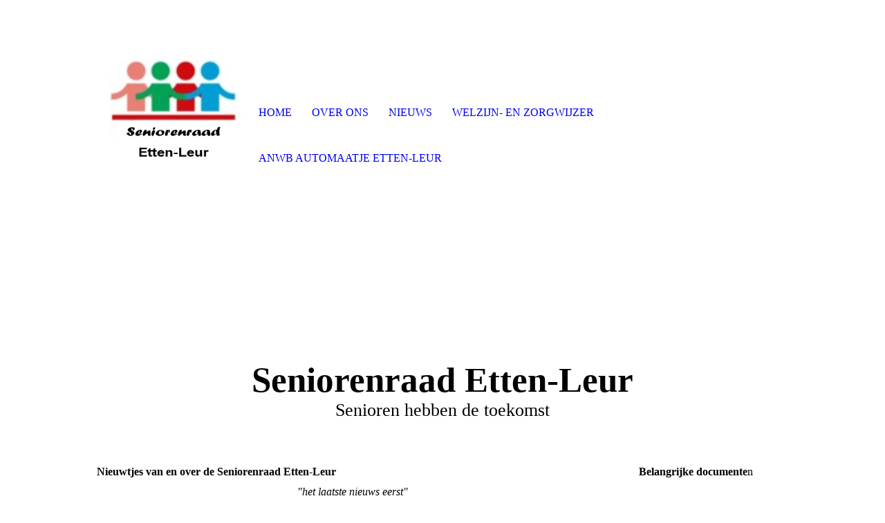

--- FILE ---
content_type: text/html; charset=utf-8
request_url: https://seniorenraadetten-leur.com/Nieuws/
body_size: 26829
content:
<!DOCTYPE html><html lang="nl"><head><meta http-equiv="Content-Type" content="text/html; charset=UTF-8"><title>Seniorenraad etten-leur - Nieuws</title><meta name="keywords" content="Senioren ,toekomst ,Etten-Leur"><link href="https://seniorenraadetten-leur.com/Nieuws/" rel="canonical"><meta content="Seniorenraad etten-leur - Nieuws" property="og:title"><meta content="website" property="og:type"><meta content="https://seniorenraadetten-leur.com/Nieuws/" property="og:url"><script>
              window.beng = window.beng || {};
              window.beng.env = {
                language: "en",
                country: "US",
                mode: "deploy",
                context: "page",
                pageId: "000002740363",
                pageLanguage: "nl",
                skeletonId: "",
                scope: "1793142",
                isProtected: false,
                navigationText: "Nieuws",
                instance: "1",
                common_prefix: "https://strato-editor.com",
                design_common: "https://strato-editor.com/beng/designs/",
                design_template: "sys/cm_dh_074",
                path_design: "https://strato-editor.com/beng/designs/data/sys/cm_dh_074/",
                path_res: "https://strato-editor.com/res/",
                path_bengres: "https://strato-editor.com/beng/res/",
                masterDomain: "",
                preferredDomain: "",
                preprocessHostingUri: function(uri) {
                  
                    return uri || "";
                  
                },
                hideEmptyAreas: false
              };
            </script><script xmlns="http://www.w3.org/1999/xhtml" src="https://strato-editor.com/cm4all-beng-proxy/beng-proxy.js"></script><link xmlns="http://www.w3.org/1999/xhtml" rel="stylesheet" href="https://strato-editor.com/.cm4all/e/static/3rdparty/font-awesome/css/font-awesome.min.css"></link><link rel="stylesheet" type="text/css" href="https://strato-editor.com/.cm4all/res/static/libcm4all-js-widget/3.89.7/css/widget-runtime.css" />
<link rel="stylesheet" type="text/css" href="https://strato-editor.com/.cm4all/res/static/beng-editor/5.3.138/css/deploy.css" />
<link rel="stylesheet" type="text/css" href="https://strato-editor.com/.cm4all/res/static/libcm4all-js-widget/3.89.7/css/slideshow-common.css" />
<script src="https://strato-editor.com/.cm4all/res/static/jquery-1.7/jquery.js"></script><script src="https://strato-editor.com/.cm4all/res/static/prototype-1.7.3/prototype.js"></script><script src="https://strato-editor.com/.cm4all/res/static/jslib/1.4.1/js/legacy.js"></script><script src="https://strato-editor.com/.cm4all/res/static/libcm4all-js-widget/3.89.7/js/widget-runtime.js"></script>
<script src="https://strato-editor.com/.cm4all/res/static/libcm4all-js-widget/3.89.7/js/slideshow-common.js"></script>
<script src="https://strato-editor.com/.cm4all/res/static/beng-editor/5.3.138/js/deploy.js"></script>
<script type="text/javascript" src="https://strato-editor.com/.cm4all/uro/assets/js/uro-min.js"></script><meta name="viewport" content="width=device-width, initial-scale=1"><link rel="stylesheet" type="text/css" href="https://strato-editor.com/.cm4all/designs/static/sys/cm_dh_074/1767916828.0278008/css/main.css"><link rel="stylesheet" type="text/css" href="https://strato-editor.com/.cm4all/designs/static/sys/cm_dh_074/1767916828.0278008/css/responsive.css"><link rel="stylesheet" type="text/css" href="https://strato-editor.com/.cm4all/designs/static/sys/cm_dh_074/1767916828.0278008/css/cm-templates-global-style.css"><script type="text/javascript" language="javascript" src="https://strato-editor.com/.cm4all/designs/static/sys/cm_dh_074/1767916828.0278008/js/effects.js"></script><script type="text/javascript" language="javascript" src="https://strato-editor.com/.cm4all/designs/static/sys/cm_dh_074/1767916828.0278008/js/cm_template-focus-point.js"></script><script type="text/javascript" language="javascript" src="https://strato-editor.com/.cm4all/designs/static/sys/cm_dh_074/1767916828.0278008/js/cm-templates-global-script.js"></script><!--$Id: template.xsl 1832 2012-03-01 10:37:09Z dominikh $--><link href="/.cm4all/handler.php/vars.css?v=20260112160404" type="text/css" rel="stylesheet"><style type="text/css">.cm-logo {background-image: url("/.cm4all/uproc.php/0/.logo%20SR%204.png/picture-1200?_=1661b4f45c0");
        background-position: -247.60000000000002px -55.920000000000016px;
background-size: 670px 352px;
background-repeat: no-repeat;
      }</style><script type="text/javascript">window.cmLogoWidgetId = "STRATP_cm4all_com_widgets_Logo_16351764";
            window.cmLogoGetCommonWidget = function (){
                return new cm4all.Common.Widget({
            base    : "/Nieuws/index.php/",
            session : "",
            frame   : "",
            path    : "STRATP_cm4all_com_widgets_Logo_16351764"
        })
            };
            window.logoConfiguration = {
                "cm-logo-x" : "-247.60000000000002",
        "cm-logo-y" : "-55.920000000000016",
        "cm-logo-v" : "2.0",
        "cm-logo-w" : "670",
        "cm-logo-h" : "352",
        "cm-logo-di" : "sys/cm_dh_074",
        "cm-logo-u" : "uro-service://",
        "cm-logo-k" : "%7B%22serviceId%22%3A%220%22%2C%22path%22%3A%22%2F%22%2C%22name%22%3A%22logo%20SR%204.png%22%2C%22type%22%3A%22image%2Fpng%22%2C%22start%22%3A%221661b4f45c0%22%2C%22size%22%3A%2256174%22%7D",
        "cm-logo-bc" : "",
        "cm-logo-ln" : "/Home/index.php/",
        "cm-logo-ln$" : "home",
        "cm-logo-hi" : false
        ,
        _logoBaseUrl : "uro-service:\/\/",
        _logoPath : "%7B%22serviceId%22%3A%220%22%2C%22path%22%3A%22%2F%22%2C%22name%22%3A%22logo%20SR%204.png%22%2C%22type%22%3A%22image%2Fpng%22%2C%22start%22%3A%221661b4f45c0%22%2C%22size%22%3A%2256174%22%7D"
        };
            jQuery(document).ready(function() {
                var href = (beng.env.mode == "deploy" ? "/" : "/Home/index.php/");
                jQuery(".cm-logo").wrap("<a style='text-decoration: none;' href='" + href + "'></a>");
            });
            
          jQuery(document).ready(function() {
            var logoElement = jQuery(".cm-logo");
            logoElement.attr("role", "img");
            logoElement.attr("tabindex", "0");
            logoElement.attr("aria-label", "logo");
          });
        </script><link rel="icon" href="data:;base64,iVBORw0KGgo="/><style id="cm_table_styles"></style><style id="cm_background_queries"></style><script type="application/x-cm4all-cookie-consent" data-code=""></script></head><body ondrop="return false;" class=" device-desktop cm-deploy cm-deploy-342 cm-deploy-4x"><div class="cm-background" data-cm-qa-bg="image"></div><div class="cm-background-video" data-cm-qa-bg="video"></div><div class="cm-background-effects" data-cm-qa-bg="effect"></div><div class="cm-templates-container"><div class="cm-kv-0 cm-template-keyvisual__media cm_can_be_empty" id="keyvisual" data-speed="-2"></div><div class="title_wrapper cm_can_be_empty"><div class="title cm_can_be_empty cm-templates-heading__title" id="title" style=""><strong>Seniorenraad Etten-Leur</strong><br></div><div class="subtitle cm_can_be_empty cm-templates-heading__subtitle" id="subtitle" style="">Senioren hebben de toekomst<br></div></div><div class="main_wrapper cm-template-content"><div class="center_wrapper"><main class="content_main_dho cm-template-content__main cm-templates-text" data-cm-hintable="yes"><h1>Nieuwtjes van en over de Seniorenraad Etten-Leur<br></h1><p style="text-align: center;"><em>"het laatste nieuws eerst"</em><br></p><p style="text-align: justify;"><strong>2026</strong></p><p style="text-align: justify;"><strong>2025</strong></p><p style="text-align: justify;"><em>16 december</em></p><p style="text-align: justify;">De werkgroep Wonen en Mobliteit van de Seniorenraad had op 10 december het laatste overleg met Alwel van dit jaar. We spraken over de energiesituatie in het appartementencomplex Contrefort waar hoge energiekosten zijn, vooral voor verwarming. Alwel helpt de bewoners zich meer bewust te zijn van hun energiegebruik en daar eventueel anders mee om te gaan.<br>De zorgzame, zelfredzame buurten krijgen steeds meer vorm. Ontmoeting wordt gestimuleerd. Er wordt steeds beter samengewerkt door instanties. Alwel zet sociaal beheerders en wijkconsulenten in.<br>Terugkerend thema is het bouwen voor ouderen: binnenkort wordt appartementencomplex aan de Vijfhuizenweg opgeleverd. Er is enigszins rekening gehouden met de behoefte van ouderen.  Het wachten is nu op de ontwikkelingen in nieuwbouwwijken en in het centrum.</p><p style="text-align: justify;"><em>8 december</em></p><p style="text-align: justify;">Op 2 september 2025 heeft de Seniorenraad een subsidie van € 3.250,- aangevraagd voor de aanschaf van een Digikoffer. Op 5 december 2025 heeft het college van Burgemeester en Wethouders besloten de Seniorenraad een subsidie te verlenen van € 3.250,- voor de aanschaf van een Digikoffer. Deze subsidie vindt zijn grondslag in de Algemene Subsidieverordening Etten-Leur 2024.</p><p style="text-align: justify;">De Seniorenraad ontvangt deze subsidie om met deze Digikoffer oudere inwoners van onze gemeente te informeren over digitale mogelijkheden. De Seniorenraad zorgt voor het uitdragen van de informatie tijdens meerdere bijeenkomsten per jaar. Ook zorgt de Seniorenraad ervoor dat er voldoende vrijwilligers/ professionals zijn getraind in het uitleggen van de mogelijkheden en benutten van digitale hulpmiddelen die bijdragen aan het langer zelfstandig kunnen wonen.<br><br></p><p style="text-align: justify;"><em>20 november</em></p><p style="text-align: justify;">Op uitnodiging van de gemeente hebben twee leden van de Seniorenraad meegedaan aan het interactief bezoek aan de <a href="https://www.riskfactorymwb.nl" target="_blank" rel="noreferrer noopener" class="cm_anchor">Risk factory midden- en west brabant i</a>n Geertruidenberg.</p><p style="text-align: justify;"><em>11 november</em></p><p style="text-align: justify;">Op uitnodiging van het bestuur van Avoord heeft één van de leden van de Seniorenraad meegepraat over het nog op te stellen meerjaren beleidsplan van Avoord.</p><p style="text-align: justify;"><em>10 november</em></p><p style="text-align: justify;">De leden van de werkgroep Zorg en Welzijn van de Seniorenraad hebben 10 november, in een kwartaalgesprek, gesproken met de bestuurder Peter de Wit van Avoord. Diverse onderwerpen en ontwikkelingen met betrekking tot de zorg voor ouderen in Etten-Leur zijn besproken.</p><p style="text-align: justify;"><em>6 november</em></p><p style="text-align: justify;">Enkele leden van de Seniorenraad waren aanwezig bij de <a href="https://www.igj.nl/onderwerpen/themas-in-het-toezicht/meldcode-geweld-en-mishandeling" target="_blank" rel="noreferrer noopener" class="cm_anchor">"meldcode training huiselijk geweld" </a>van de werkgroep Oudermishandeling in het Trivium.</p><p style="text-align: justify;"><em>10 oktober</em></p><p style="text-align: justify;">De gemeente heeft in week 41 een brief gestuurd naar 6000 inwoners van Etten-Leur van 65 jaar en ouder waarvoor de Seniorenraad het initiatief heeft genomen en het concept heeft aangeleverd (zie bericht 9 april 2025)</p><p style="text-align: justify;"><em>4 september</em></p><p style="text-align: justify;">Een delegatie van de Seniorenraad heeft op donderdagmorgen 4 september een uitgebreid overleg gevoerd met de wethouders Schouw en Verwijmeren en enkele ambtenaren over lopende zaken aangaande de senioren in Etten-Leur.</p><p style="text-align: justify;"><em>1 september</em></p><p style="text-align: justify;">Enkele leden van de Seniorenraad hebben in het kader van het project "Langer thuis in eigen huis" vrijdag 29 augustus een positief gesprek gehad met een beleidsadviseur Sociaal domein en een medewerker van het Centrum voor Wonen  over het aankopen van een DigiKoffer voor de gemeente Etten-Leur. De <a href="https://www.solnetwerk.nl/wat-we-doen/langer-thuiswonen/veilig-fijn-thuis/digikoffer/" target="_blank" rel="noreferrer noopener" class="cm_anchor">DigiKoffer</a> bevat hulpmiddelen die oudere mensen in staat stellen om langer thuis te blijven wonen. De Seniorenraad heeft na het gesprek op 4 september een projectvoorstel ingediend bij de gemeente.</p><p style="text-align: justify;"><em>25 augustus</em><br>De Seniorenraad heeft, in het kader van de aanstaande gemeenteraadsverkiezingen 2026, in een <a href="/.cm4all/uproc.php/0/Advies%20aan%20politieke%20partijen%202026.pdf?cdp=a&amp;_=1992844f3cd" target="_self" rel="noreferrer noopener" class="cm_anchor">uitgebreid schrijven</a> aan de politieke partijen in Etten-Leur, aandacht gevraagd voor zaken die voor senioren in Etten-Leur van belang kunnen zijn. In het kort gaat het om het volgende:</p><p style="text-align: justify;">•  Het creëren van zorgzame buurten<br>•  Versnippering in thuiszorg tegengaan<br>•  Realiseren van zorgzame woonvormen<br>•  Bouwen van voldoende en betaalbare levensloopbestendige woningen<br>•  Realiseren van ontmoetingsruimte in te bouwen appartementen en andere alternatieve <br>   woonvormen<br>•  In iedere wijk een goed functionerend wijkgebouw als huiskamer van de wijk<br>•  Creëren van een veilige woon en leefomgeving<br>•  Aandacht voor mobiliteit<br>•  Terugdringen van wildgroei aan adviseurs en “coaches” op gebied van zorg en welzijn<br>•  Afstemmen en centraliseren voorlichting aan ouderen<br><br></p><p style="text-align: justify;"><em><br>11 juli<br></em>Na opname in het Hospice Marianahof is vrijdag 11 juli onze oud penningmeester Harma Overwater-Sloots overleden. Harma is 10 jaar bestuurslid van de Seniorenraad geweest en tot 5 december 2022 penningmeester en lid van het dagelijks bestuur. We hebben haar leren kennen als een betrokken mens. We wensen haar familie veel sterkte met het verlies<br><br></p><p style="text-align: justify;"><em>25 mei</em></p><p style="text-align: justify;">Op verzoek van de projectleider van Het Huisartsenteam hebben twee leden van de Seniorenraad meegedaan aan de testronde (fase 2 en 4) van het programma "de Welbevinder". De Welbevinder verbindt het aanbod in de regio op gebied van welzijn, leefstijl en sociaal domein en zal naar verwachting eind 2025 operationeel zijn.</p><p style="text-align: justify;"><em>7 mei</em></p><p style="text-align: justify;">Op 7 mei hebben enkele leden van de Seniorenraad deelgenomen aan de bijeenkomst "Woon, Welzijn en Zorgtafel. De bijeenkomst stond in het teken van vernieuwende woonvormen. Voorafgaand aan de bijeenkomst konden de deelnemers initiatieven van nieuwe woonvormen indienen. De Seniorenraad heeft van dit verzoek gebruik gemaakt en een <a href="/.cm4all/uproc.php/0/Input%20voor%20ww%20en%20zorgtafel%20def%20versie.pdf?cdp=a&amp;_=197c5d696b5" target="_self" rel="noreferrer noopener" class="cm_anchor">uitgebreid overzicht </a>van de diverse reeds bestaande woonvormen ingediend. Op basis van de ingediende ideeën had de gemeente een inleidende presentatie gemaakt en na de <a href="/.cm4all/uproc.php/0/presentatie%20agenda%20woon%20welzijn%20zorg%20tafel%207%20mei%202025(1).pptx?cdp=a&amp;_=197c5de9b2f" target="_self" rel="noreferrer noopener" class="cm_anchor">inleidende presentatie</a>  is er gediscussieerd over de vraag; <em>"Waar hebben we in Etten-Leur behoefte aan?" </em>en; <em>"Welke partijen zoeken met wie de samenwerking op?".</em> Naar aanleiding van deze discussies gaat een afvaardiging van de Seniorenraad in gesprek met woningbouwcoöperatie Alwel.</p><p style="text-align: justify;"><em>23 april</em></p><p style="text-align: justify;">Naar aanleiding van het versturen van het jaarverslag 2024 van de Seniorenraad mochten we een <a href="/.cm4all/uproc.php/0/brief%20jaarverslag%202024%20seniorenraad.pdf?cdp=a&amp;_=197c5e253de" target="_self" rel="noreferrer noopener" class="cm_anchor">bedankbrief </a>van de burgemeester ontvangen. In de brief bedankt de burgemeester de Seniorenraad voor de bijdrage en uw actieve inzet voor de senioren in Etten-Leur.</p><p style="text-align: justify;"><em>9 april</em></p><p style="text-align: justify;">In het overleg van 6 maart 2025 met wethouder Verwijmeren enkele ambtenaren  <em> </em>is door de Seniorenraad de bezorgdheid uitgesproken over de matige reactie van ouderen op het overheidsproject <a href="https://praatvandaagovermorgen.nl" target="_blank" rel="noreferrer noopener" class="cm_anchor">"Praat vandaag over morgen".</a> Vanuit de Seniorenraad is de suggestie gegeven om mensen die de pensioengerechtigde leeftijd bereiken in Etten-Leur een informatiebrief te sturen. De suggestie is door de wethouder overgenomen en aan de Seniorenraad is gevraagd een dergelijke <a href="/.cm4all/uproc.php/0/CONCEPT%20Brief%2065ers.pdf?cdp=a&amp;_=196209ea88e" target="_self" rel="noreferrer noopener" class="cm_anchor">brief in concept</a> op te stellen. Aan dit verzoek is gehoor gegeven.</p><p style="text-align: justify;"><em>8 april</em><br>Tijdens de reguliere overlegvergadering van de Seniorenraad van 7 april 2025 is het <a href="/.cm4all/uproc.php/0/Jaarverslag%202024.pdf?cdp=a&amp;_=196198a3c60" target="_self" rel="noreferrer noopener" class="cm_anchor">jaarverslag 2024</a> vastgesteld. Dit jaarverslag wordt naar alle belanghebbenden gestuurd.<br></p><p style="text-align: justify;"><em>12 maart</em><br></p><p style="text-align: justify;">Op 12 maart woonden een drietal leden van de Seniorenraad het reguliere overleg met Alwel bij. Dit overleg is van 2 maal per jaar uitgebreid naar 4 keer per jaar.<br>De directie van Alwel praatte ons bij over de toekomstplannen en de actuele stand van zaken daarbij. Het is de bedoeling dat in de nieuwe wijk Haansberg een uitgebreid woon-en zorgcomplex gaat komen in samenwerking met andere partners. Alwel ziet ook het belang in van alle projecten die er aan bijdragen dat we langer thuis in eigen huis kunnen blijven en kunnen wonen in zorgzame buurten.</p><p style="text-align: justify;"><em>6 maart</em></p><p style="text-align: justify;">Een delegatie van de Seniorenraad heeft op donderdagochtend 6 maart een goed overleg gevoerd met wethouder Verwijmeren  enkele ambtenaren. Tijdens het overleg zijn diverse onderwerpen met betrekking tot het wonen, welzijn en zorg voor oudere inwoners van Etten-Leur aan de orde geweest.  Met name de regionale <a href="/.cm4all/uproc.php/0/Afsprakenkader%20wonen%20welzijn%20en%20zorg%20regio%20Baronie%20DEF.pdf?cdp=a&amp;_=195be49f069" target="_self" rel="noreferrer noopener" class="cm_anchor">Afsprakenkalender</a> wonen, welzijn en zorg is uitgebreid besproken.</p><p style="text-align: justify;"><em>20 februari</em></p><p style="text-align: justify;">Enkele leden van de Seniorenraad hebben op donderdagavond 20 februari overleg gevoerd met de fracties van de VVD en D66. Ook in dit overleg zijn, met het oog op de komende gemeenteraadsverkiezingen,  diverse senior gerelateerde zaken besproken. <br></p><p style="text-align: justify;"><em>3 februari</em></p><p style="text-align: justify;">Het <a href="/.cm4all/uproc.php/0/jaarplan%202025.pdf?cdp=a&amp;_=195be4e6e5a" target="_self" rel="noreferrer noopener" class="cm_anchor">jaarplan 2025</a> is in de reguliere Seniorenraad van 3 februari vergadering vastgesteld.</p><p style="text-align: justify;"><em>29 januari</em></p><p style="text-align: justify;">Een afvaardiging van de Seniorenraad is door de projectleider van Het Huisartsen Team West Brabant bijgepraat over de ontwikkelingen van het project <em>Welbevinder. </em>De verwachting is dat de Welbevinder eind 2025 operationeel is.</p><p style="text-align: justify;"><em>23 januari</em></p><p style="text-align: justify;">Enkele leden van de werkgroep politiek van de gemeenteraad hebben op 23 januari overleg gevoerd met de fractie van het APB. In dit overleg zijn allerlei senior gebonden zaken aan de orde gekomen.</p><p style="text-align: justify;"><br></p><p><br></p><div id="cm_bottom_clearer" style="clear: both;" contenteditable="false"></div></main><div class="sidebar_wrapper cm_can_be_empty"><aside class="sidebar cm_can_be_empty" id="widgetbar_site_1" data-cm-hintable="yes"><p> <strong>Belangrijke documente</strong>n<br></p><p><br></p><p><a href="/.cm4all/uproc.php/0/Voorstel%20ouderenbeleid%20gemeente%20Etten-Leur%20%2027%20september%202021%20def.pdf?cdp=a&amp;_=17c2b6f7810" target="_self" rel="noreferrer noopener" class="cm_anchor">* Voorstel Ouderenbeleid   <br> voor gemeente Etten-Leur</a></p><p><br></p><p>*<a href="/.cm4all/uproc.php/0/beleidsplan%20stichting%20Seniorenraad%20Etten-Leur%202018%202022.pdf?cdp=a&amp;_=16750656ea0" target="_self" rel="noreferrer noopener" class="cm_anchor"> Beleidsplan 2018-2022</a></p><p><br></p><p> * <span class="cm_anchor"><a href="/.cm4all/uproc.php/0/HHR%20aangepast%206%20februari%202023%20def.pdf?cdp=a&amp;_=186319b5588" target="_self" rel="noreferrer noopener" class="cm_anchor">Huishoudelijk reglement</a></span></p><p>*<br></p></aside><aside class="sidebar cm_can_be_empty" id="widgetbar_page_1" data-cm-hintable="yes"><p> *<br></p></aside><aside class="sidebar cm_can_be_empty" id="widgetbar_page_2" data-cm-hintable="yes"><p> </p></aside><aside class="sidebar cm_can_be_empty" id="widgetbar_site_2" data-cm-hintable="yes"><p> </p></aside></div></div></div><footer class="footer_wrapper blur cm_can_be_empty" id="footer" data-cm-hintable="yes"><div style="text-align: left;"><a href="/.cm4all/uproc.php/0/Disclaimer%20seniorenraad%20etten%3Dleur.pdf?_=168a568ac18&amp;cdp=a" target="_self" rel="noreferrer noopener" class="cm_anchor">Disclaimer. </a></div></footer><div class="scrollup"><a href="javascript:void(0);" onclick="goToByScroll('body');"><i class="fa fa-angle-up"></i></a></div><div class="placeholder"></div><header class="head_wrapper" onmouseover="javascript:jQuery('.navigation_wrapper').addClass('open_navigation');" onmouseout="javascript:jQuery('.navigation_wrapper').removeClass('open_navigation');"><div class="center_wrapper"><div class="logo_wrapper nav_desk"><div class="cm-logo cm_can_be_empty" id="logo"> </div></div></div><nav class="navigation_wrapper nav_desk" id="cm_navigation"><ul id="cm_mainnavigation"><li id="cm_navigation_pid_2485847"><a title="Home" href="/Home/" class="cm_anchor">Home</a></li><li id="cm_navigation_pid_2485846"><a title="Over ons" href="/Over-ons/" class="cm_anchor">Over ons</a></li><li id="cm_navigation_pid_2740363" class="cm_current"><a title="Nieuws" href="/Nieuws/" class="cm_anchor">Nieuws</a></li><li id="cm_navigation_pid_4570773"><a title="Welzijn- en Zorgwijzer" href="/Welzijn-en-Zorgwijzer/" class="cm_anchor">Welzijn- en Zorgwijzer</a></li><li id="cm_navigation_pid_7007470"><a title="ANWB AutoMaatje Etten-Leur" href="/ANWB-AutoMaatje-Etten-Leur/" class="cm_anchor">ANWB AutoMaatje Etten-Leur</a></li></ul></nav></header></div><script type="text/javascript" language="javascript" src="https://strato-editor.com/.cm4all/designs/static/sys/cm_dh_074/1767916828.0278008/js/parallax.js"></script><div class="cm_widget_anchor"><a name="STRATP_cm4all_com_widgets_CookiePolicy_16351766" id="widgetanchor_STRATP_cm4all_com_widgets_CookiePolicy_16351766"><!--cm4all.com.widgets.CookiePolicy--></a></div><script data-tracking="true" data-cookie-settings-enabled="false" src="/.cm4all/widgetres.php/cm4all.com.widgets.CookiePolicy/show.js?v=3.3.38" defer="defer" id="cookieSettingsScript"></script><noscript ><div style="position:absolute;bottom:0;" id="statdiv"><img alt="" height="1" width="1" src="https://strato-editor.com/.cm4all/_pixel.img?site=1852414-YtUARKSE&amp;page=pid_2740363&amp;path=%2FNieuws%2Findex.php%2F&amp;nt=Nieuws"/></div></noscript><script  type="text/javascript">//<![CDATA[
            document.body.insertAdjacentHTML('beforeend', '<div style="position:absolute;bottom:0;" id="statdiv"><img alt="" height="1" width="1" src="https://strato-editor.com/.cm4all/_pixel.img?site=1852414-YtUARKSE&amp;page=pid_2740363&amp;path=%2FNieuws%2Findex.php%2F&amp;nt=Nieuws&amp;domain='+escape(document.location.hostname)+'&amp;ref='+escape(document.referrer)+'"/></div>');
        //]]></script><div style="display: none;" id="keyvisualWidgetVideosContainer"></div><style type="text/css">.cm-kv-0 {
background-image: url("/.cm4all/iproc.php/.cm4all/sysdb/keyvisuals/STRATP_cm4all_com_widgets_Keyvisual_16353982/002.png/scale_0_0/002.png");
background-position: center;
background-repeat: no-repeat;
}
</style><style type="text/css">
			#keyvisual {
				overflow: hidden;
			}
			.kv-video-wrapper {
				width: 100%;
				height: 100%;
				position: relative;
			}
			</style><script type="text/javascript">
				jQuery(document).ready(function() {
					function moveTempVideos(slideshow, isEditorMode) {
						var videosContainer = document.getElementById('keyvisualWidgetVideosContainer');
						if (videosContainer) {
							while (videosContainer.firstChild) {
								var div = videosContainer.firstChild;
								var divPosition = div.className.substring('cm-kv-0-tempvideo-'.length);
								if (isEditorMode && parseInt(divPosition) > 1) {
									break;
								}
								videosContainer.removeChild(div);
								if (div.nodeType == Node.ELEMENT_NODE) {
									var pos = '';
									if (slideshow) {
										pos = '-' + divPosition;
									}
									var kv = document.querySelector('.cm-kv-0' + pos);
									if (kv) {
										if (!slideshow) {
											var wrapperDiv = document.createElement("div"); 
											wrapperDiv.setAttribute("class", "kv-video-wrapper");
											kv.insertBefore(wrapperDiv, kv.firstChild);
											kv = wrapperDiv;
										}
										while (div.firstChild) {
											kv.appendChild(div.firstChild);
										}
										if (!slideshow) {
											break;
										}
									}
								}
							}
						}
					}

					function kvClickAction(mode, href) {
						if (mode == 'internal') {
							if (!window.top.syntony || !/_home$/.test(window.top.syntony.bifmState)) {
								window.location.href = href;
							}
						} else if (mode == 'external') {
							var a = document.createElement('a');
							a.href = href;
							a.target = '_blank';
							a.rel = 'noreferrer noopener';
							a.click();
						}
					}

					var keyvisualElement = jQuery("[cm_type=keyvisual]");
					if(keyvisualElement.length == 0){
						keyvisualElement = jQuery("#keyvisual");
					}
					if(keyvisualElement.length == 0){
						keyvisualElement = jQuery("[class~=cm-kv-0]");
					}
				
						keyvisualElement.attr("role", "img");
						keyvisualElement.attr("tabindex", "0");
						keyvisualElement.attr("aria-label", "hoofdafbeelding");
					
					moveTempVideos(false, false);
					var video = document.querySelector('#keyvisual video');
					if (video) {
						video.play();
					}
				
			});
		</script></body></html>
